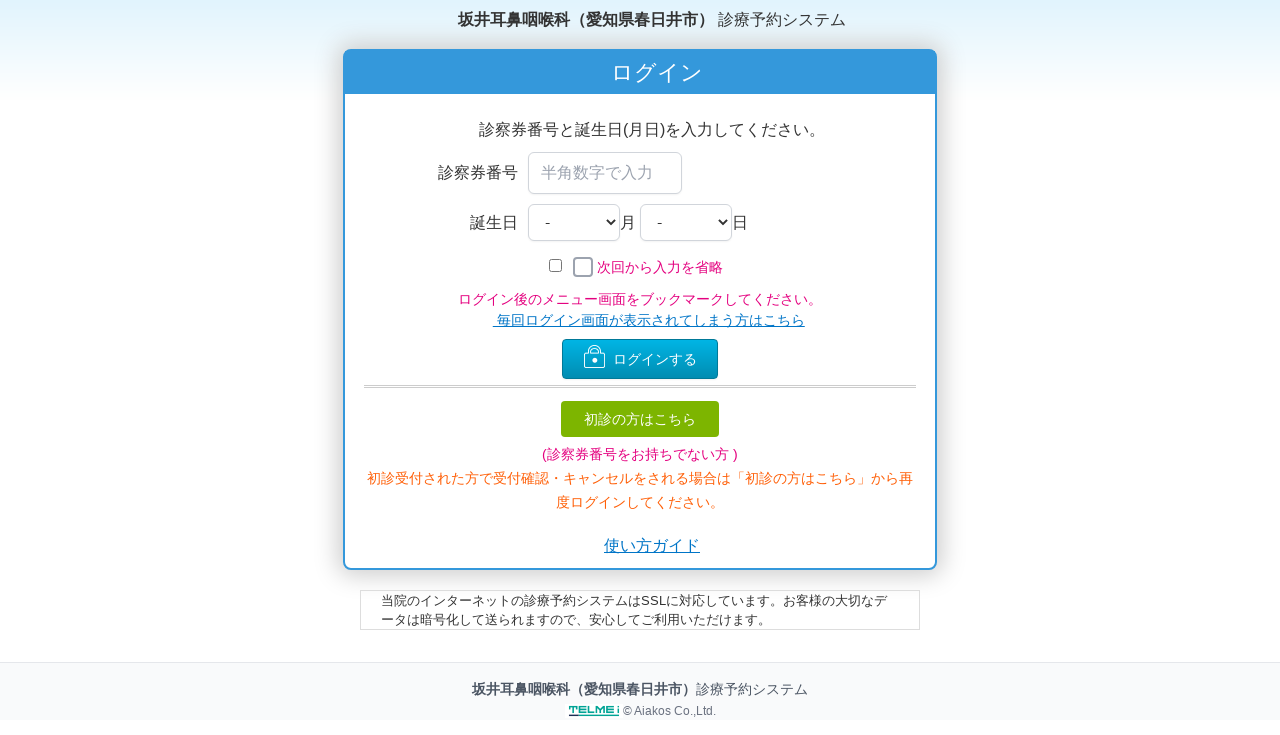

--- FILE ---
content_type: text/html; charset=utf-8
request_url: https://b.inet489.jp/ski3341/yoyaku/login.cgi?recno=&birth=
body_size: 3415
content:


<!DOCTYPE html>
<html lang="ja">
  <head>
    <meta charset="utf-8" />
    <meta http-equiv="X-UA-Compatible" content="IE=edge" />
    <meta name="viewport" content="width=device-width, initial-scale=1.0" />
    <meta name="format-detection" content="telephone=no" />
    <meta name="msapplication-TileColor" content="#da532c" />
    <meta name="theme-color" content="#ffffff" />
    <meta name="google" content="nopagereadaloud" />
     
    <link rel="apple-touch-icon" sizes="180x180" href="/apple-touch-icon.png" />
    <link rel="icon" type="image/png" sizes="32x32" href="/favicon-32x32.png" />
    <link rel="icon" type="image/png" sizes="16x16" href="/favicon-16x16.png" />
    <!--<link rel="manifest" href="/site.webmanifest">-->
    
    <link rel="canonical" href="https://b.inet489.jp/ski3341/yoyaku/login.cgi" />
    
    <link rel="mask-icon" href="/safari-pinned-tab.svg" color="#5bbad5" />
    <title>坂井耳鼻咽喉科（愛知県春日井市） WEB受付システム</title>
    <meta name="keywords" content="坂井耳鼻咽喉科（愛知県春日井市）" />
    <meta name="description" content="坂井耳鼻咽喉科（愛知県春日井市）のWEB受付ページです。" />
    <link rel="preconnect" href="https://fonts.googleapis.com" />
    <link rel="preconnect" href="https://fonts.gstatic.com" crossorigin />
    <link href="https://fonts.googleapis.com/css2?family=Noto+Sans+JP:wght@300;400;700&display=swap" rel="stylesheet" />
    <!-- Legacy CSS (loaded first) -->
    <link rel="stylesheet" href="/static/yoyaku/2.0.3/css/common.css" />
    <link rel="stylesheet" href="/static/yoyaku/2.0.3/css/margin.css" />
    <link rel="stylesheet" href="/static/yoyaku/2.0.3/css/padding.css" />
    <!-- TailwindCSS (loaded last to override legacy styles) -->
    <link rel="stylesheet" href="/static/yoyaku/2.0.3/main.css" />
  </head>
  
<link rel="stylesheet" href="/static/yoyaku/2.0.3/css/page-login.css?20191118">
<link rel="stylesheet" href="/static/yoyaku/2.0.3/css/padding.css">
<!-- <link rel="stylesheet" href="/static/font-awesome/7.1.0/css/all.min.css"> -->
<link rel="stylesheet" href="/static/font-awesome/7.1.0/css/all.min.css">
<body id="page-login">
  

    <div class="wrapper">
        <main role="main">
            <h1 class="center pt10"><i class="fa fa-mobile-alt fa-2" aria-hidden="true"></i>&nbsp;<b>坂井耳鼻咽喉科（愛知県春日井市）</b>&nbsp;<span class="br"></span>診療予約システム</h1>
            <div id="Container" class="pl3 pr3">

                

                
                

                

                <div class="p_wait mt10 mb20" id="wait1" style="border: 2px solid #3498db;">
                    
                    <div class="title " style="background-color: #3498db;font-size:1.4rem;color:#ffffff"><i class="fa fa-user"></i>&nbsp;ログイン</div>
                    

                    <div id="login">
                        
                           

                        
                        <div class="cell align-center">
                            <i class="fa fa-credit-card blue" aria-hidden="true"></i>&nbsp;診察券番号と誕生日(月日)を入力してください。 
                            
                            <form id="form_login" method="post" action="menu.cgi">

                                <div class="table-border0">

                                    <div class="row">
                                        <div class="cell align-right">診察券番号</div>
                                        <div class="cell align-left">
                                            <div class='p0'>
                                                
                                                <input size=13 type="tel" name="recno" value="" maxlength="10" placeholder='半角数字で入力' onfocus="this.placeholder=''" onblur="this.placeholder='半角数字で入力'">&nbsp;
                                            </div>
                                        </div>
                                    </div>
                                    
                                    
                                    
                                    <div class="row">
                                        <div class="cell align-right">誕生日</div>
                                        <div class="cell align-left">
                                            
                                            <span class="birthdate-md"><select name="birthmonth" size="1">
                                                <option value="" selected="selected">-</option>
                                                
                                                <option value="01" >1</option>
                                                
                                                <option value="02" >2</option>
                                                
                                                <option value="03" >3</option>
                                                
                                                <option value="04" >4</option>
                                                
                                                <option value="05" >5</option>
                                                
                                                <option value="06" >6</option>
                                                
                                                <option value="07" >7</option>
                                                
                                                <option value="08" >8</option>
                                                
                                                <option value="09" >9</option>
                                                
                                                <option value="10" >10</option>
                                                
                                                <option value="11" >11</option>
                                                
                                                <option value="12" >12</option>
                                                
                                            </select>月
                                            <select name="birthday" size="1">
                                                <option value="" selected="selected">-</option>
                                                
                                                <option value="01" >1</option>
                                                
                                                <option value="02" >2</option>
                                                
                                                <option value="03" >3</option>
                                                
                                                <option value="04" >4</option>
                                                
                                                <option value="05" >5</option>
                                                
                                                <option value="06" >6</option>
                                                
                                                <option value="07" >7</option>
                                                
                                                <option value="08" >8</option>
                                                
                                                <option value="09" >9</option>
                                                
                                                <option value="10" >10</option>
                                                
                                                <option value="11" >11</option>
                                                
                                                <option value="12" >12</option>
                                                
                                                <option value="13" >13</option>
                                                
                                                <option value="14" >14</option>
                                                
                                                <option value="15" >15</option>
                                                
                                                <option value="16" >16</option>
                                                
                                                <option value="17" >17</option>
                                                
                                                <option value="18" >18</option>
                                                
                                                <option value="19" >19</option>
                                                
                                                <option value="20" >20</option>
                                                
                                                <option value="21" >21</option>
                                                
                                                <option value="22" >22</option>
                                                
                                                <option value="23" >23</option>
                                                
                                                <option value="24" >24</option>
                                                
                                                <option value="25" >25</option>
                                                
                                                <option value="26" >26</option>
                                                
                                                <option value="27" >27</option>
                                                
                                                <option value="28" >28</option>
                                                
                                                <option value="29" >29</option>
                                                
                                                <option value="30" >30</option>
                                                
                                                <option value="31" >31</option>
                                                
                                            </select>日</span>
                                        </div>
                                    </div>
                                    
                                    
                                </div>

                                <div class="p0"><input id="check01" name="save" type="checkbox" ><label for="check01" class="checkbox2"><span class="size14 red">次回から入力を省略</span></label></div>
                                
                                <div id="explain" class="red size14 p0" style="visibility:hidden;">
                                    <div class="p0 m0 size14 red">ログイン後のメニュー画面をブックマークしてください。</div>
                                    <div class="p0 mb10 size14"><a href="./image/login_help.html"><u><i class="fa fa-exclamation-circle" aria-hidden="true"></i>&nbsp;毎回ログイン画面が表示されてしまう方はこちら</u></a></div>
                                </div>
                                
                                <div class="p0">
                                    <input type="hidden" name="login" value="1">
                                    
                                    <button type="submit" value="ログイン" class="button button-rounded button-primary" id="btn_submit"><span>ログインする</span></button>
                                </div>
                            </form>
                            
                            
                        </div>

                        
                        
                        <h2></h2>
                        <div class="mt5">
                            
                            
                            
                            <a href="./login_tel.cgi"><button value="ログイン" style="height:auto; padding: 7px 22px;" class="button button-rounded button-flat-action" id="btn_tel">初診の方はこちら</button></a>
                            
                            
                        </div>
                        
                        <div class="m0 p0 align-center">
                            <span class="red size14">
                                
                                (診察券番号をお持ちでない方 )
                                
                            </span>
                        </div>
                        
                        <div class="m0 p0 align-center">
                            <span class="orange size14">
                                初診受付された方で受付確認・キャンセルをされる場合は「初診の方はこちら」から再度ログインしてください。
                            </span>
                        </div>
                        
                        

                        
                        
                    </div>
                    
                    <div class="pb10"><a href="guide.cgi"><i class="fas fa-question-circle"></i>&nbsp;<u>使い方ガイド</u></a></div>
                    
                </div>
                <!-- /Container -->
            </div>

        </main>

        <div class="verisign">
            <p class="text">当院のインターネットの診療予約システムはSSLに対応しています。お客様の大切なデータは暗号化して送られますので、安心してご利用いただけます。</p>
            
        </div>

        <footer class="mt-8 border-t border-gray-200 bg-gray-50 py-4 text-center text-sm text-gray-600">
  <div><b>坂井耳鼻咽喉科（愛知県春日井市）</b>診療予約システム</div>
  <div class="mt-1 flex items-center justify-center gap-1 text-xs text-gray-500">
    <a href="https://www.aiakos.co.jp/" onclick="return confirm('Aiakos公式サイトへ移動します。')" target="_blank" rel="noopener noreferrer" class="hover:opacity-80 transition-opacity"
      ><img height="16" class="inline-block align-middle" title="テルミーアイ" alt="テルミーアイ" src="/static/telmei.png" /></a>
    <span>&copy; Aiakos Co.,Ltd.</span>
  </div>
</footer>


        <script type="text/javascript" src="/static/jquery/3.7.1/jquery.min.js"></script>
<script type="text/javascript" src="/static/yoyaku/2.0.3/js/buttons.js"></script>

<script type="text/javascript">
  $(function () {
    setInterval(function () {
      $(".blink").css("visibility", $(".blink").css("visibility") == "hidden" ? "visible" : "hidden");
    }, 750);
  });
</script>


        <script type="text/javascript">
  $(function () {
    // Info list expand/collapse
    $(".more").click(function () {
      if ($(".info-item:gt(0)").is(":hidden")) {
        $(".info-item:gt(0)").slideDown();
        $(".more").html('<i class="fa fa-minus"></i> 閉じる');
      } else {
        $(".info-item:gt(0)").slideUp();
        $(".more").html('<i class="fa fa-plus"></i> もっと見る');
      }
    });

    // Iframe preview rendering
    Array.prototype.forEach.call(document.querySelectorAll(".iframe-preview"), function (iframe) {
      iframe.contentWindow.document.open();
      iframe.contentWindow.document.write('<html><head><link type="text/css" rel="stylesheet" href="/static/yoyaku/2.0.3/css/tinymce.css?' + Date.now() + '"></head><body>' + iframe.dataset.srcdoc + "</body></html>");
      iframe.contentWindow.document.close();
      iframe.removeAttribute("data-srcdoc");
      $(iframe).on("load", function () {
        var body = this.contentWindow.document.documentElement || this.contentWindow.document.body.parentNode || this.contentWindow.document.body;
        $(this).height(0).show().height(body.scrollHeight);
      });
    });
  });
</script>

        
        <script type="text/javascript">
            $(function () {
                var y1 = document.getElementById("explain");
                // y1.style.visibility ="hidden";
                // document.getElementById("explain").className = "explain_off";

                // $('#check01').click(function() {
                //     if(document.getElementById("check01").checked == true){
                document.getElementById("explain").className = "explain_on";
                y1.style.visibility = "visible";
                //     }else{
                //         document.getElementById("explain").className = "explain_off";
                //         y1.style.visibility ="hidden";
                //     }
                // });
            })
        </script>
    </div>
</body>


</html>


--- FILE ---
content_type: text/css
request_url: https://b.inet489.jp/static/yoyaku/2.0.3/css/common.css
body_size: 2978
content:
@charset "UTF-8";

/*! normalize.css v3.0.2 | MIT License | git.io/normalize */

/**
* 1. Set default font family to sans-serif.
* 2. Prevent iOS text size adjust after orientation change, without disabling
*    user zoom.
*/
html {
  scroll-behavior: smooth;
}
a {
  text-decoration: none;
  color: #0075c7;
}
body {
  /* font-family: "Noto Sans JP", "Hiragino Kaku Gothic Pro", "ヒラギノ角ゴ Pro W3", Meiryo, "メイリオ", Osaka, "MS PGothic", "ＭＳ Ｐゴシック", arial, helvetica, sans-serif; */
  color: #333;
  font-family: "メイリオ", Meiryo, Osaka, "ヒラギノ角ゴ Pro W3",
    "Hiragino Kaku Gothic Pro", "ＭＳ Ｐゴシック", "MS P Gothic", sans-serif;
  background-color: #fff;
  background: -webkit-gradient(
    linear,
    left top,
    left bottom,
    from(#e1f4fd),
    to(#fff)
  );
  background: linear-gradient(to bottom, #e1f4fd, #fff);
  background-size: auto 100px;
  background-repeat: repeat-x;
}
input::focus::placeholder {
  color: transparent;
}

/* font-size */
.size12 {
  font-size: 12px !important;
}

.size13 {
  font-size: 13px !important;
}

.size14 {
  font-size: 14px !important;
}
.size16 {
  font-size: 16px !important;
}
.size17 {
  font-size: 17px !important;
}
.size18 {
  font-size: 18px !important;
}

.size20 {
  font-size: 20px !important;
}

.size22 {
  font-size: 22px !important;
}

.size24 {
  font-size: 24px !important;
}

.size26 {
  font-size: 26px !important;
}

.size28 {
  font-size: 28px !important;
}

.size30 {
  font-size: 30px !important;
}

.size33 {
  font-size: 33px !important;
}

/* height */

.h14 {
  height: 14px;
}

.h16 {
  height: 16px;
}

.h18 {
  height: 18px;
}

.h20 {
  height: 20px;
}

.h22 {
  height: 22px;
}

/* width */
.w20 {
  width: 20px !important;
}

.w40 {
  width: 40px !important;
}

.w60 {
  width: 60px !important;
}

.w70 {
  width: 70px !important;
}

.w80 {
  width: 80px !important;
}

.w100 {
  width: 100px !important;
}

.w120 {
  width: 120px !important;
}

.w140 {
  width: 140px !important;
}

.w160 {
  width: 160px !important;
}

.w180 {
  width: 180px !important;
}

.w200 {
  width: 200px !important;
}

.bold {
  font-weight: bold;
}

/* color */
.black {
  color: #000 !important;
}

.red {
  color: #e4007f !important;
}

.blue {
  color: #0178c8 !important;
}

.orange {
  color: #ff5f07 !important;
}

.green {
  color: #63980b !important;
}

.purple {
  color: #988cc3 !important;
}

.gold {
  color: #d8c86e !important;
}

.gray {
  color: #494949 !important;
}

/* table */

.table {
  display: table;
  width: 99%;
  border-top: 1px solid #aaaaaa;
  border-right: 1px solid #aaaaaa;
}

.table .row {
  display: table-row;
}

.table .row > div {
  display: table-cell;
  margin: 0;
  padding: 8px;
  border-left: 1px solid #aaaaaa;
  border-bottom: 1px solid #aaaaaa;
  word-break: break-all;
  word-wrap: break-all;
}

@media screen and (min-width: 768px) {
  .table .row > div.th {
    /* width:35%; */
    width: 30%;
  }
}

@media screen and (max-width: 768px) {
  .table .row > div.table-th {
    width: 30%;
  }
}

/* table_border0 */
.table-border0-width0 {
  display: table;
  border: 0;
}
.table-border0 {
  display: table;
  width: 100%;
  border: 0;
}

.table-border0 .row,
.table-border0-width0 .row {
  display: table-row;
}

.table-border0 .row > div,
.table-border0-width0 .row > div {
  display: table-cell;
  margin: 0;
  padding: 0;
  border: 0;
}

.border0 {
  border: 0 !important;
}

.left-contents {
  float: left;
}

.right-contents {
  float: right;
}

.clear {
  height: 0;
  clear: both;
}

.v-middle {
  vertical-align: middle;
}

.v-bottom {
  vertical-align: bottom;
}

.align-right {
  text-align: right !important;
}

.align-left {
  text-align: left !important;
}

.align-center {
  text-align: center !important;
}

.notice {
  color: #dd2200;
}

/* circle */

.circle {
  display: block;
  background-color: #f6bb42;
  /*     margin-left: auto;
    margin-right: auto;
    margin-bottom: 5px; */
}

/* .circle {
display: block;
margin: 0 auto;
} */

.circle {
  margin: 0 auto;
  display: inline-flex;
  align-items: center;
  justify-content: center;
  width: 30px;
  height: 30px;
  border-radius: 30px;
  vertical-align: middle;
}

.bg_heavenlyblue {
  background-color: #68a4d9 !important;
}

.bg_lotuspink {
  background-color: #de82a7 !important;
}

.bg_sahara {
  background-color: #e29676 !important;
}

.bg_cobaltgreen {
  background-color: #3cb37a !important;
}
.bg_lightgreen {
  background-color: #edfcce !important;
}
.bg_goldenyellow {
  background-color: #f6ae54 !important;
}
.bg_orange {
  background-color: #fce2b4 !important;
}
.bg_lavendergray {
  background-color: #bcbace !important;
}
.bg_Samborski1 {
  background-color: #dbc7e5 !important;
}

.circle .fa,
.circle .fas,
.circle .far,
.circle .fa-solid,
.circle .fa-regular {
  font-size: 16px;
  color: #ffffff;
  line-height: 1;
}

.box-shadow {
  box-shadow: 0px 5px 6px 0px #83c2e6;
  -moz-box-shadow: 0px 5px 6px 0px #83c2e6;
  -webkit-box-shadow: 0px 5px 6px 0px #cccccc;
}

/*box-shadow*/

@media screen and (min-width: 768px) {
  .box-shadow {
    border-radius: 6px;
    -moz-border-radius: 6px;
    -webkit-border-radius: 6px;
  }
}

/*checkbox*/

.checkbox label {
  display: inline-block;
  position: relative;
  padding-left: 10px;
}

.checkbox label:before {
  background: #fafafa;
  border: 1px solid #666666;
  border-radius: 3px;
}

.checkbox input:checked + label:after {
  top: 2px;
  height: 6px;
  border-left: 4px solid #1c9ef8;
  border-bottom: 4px solid #1c9ef8;
  -webkit-transform: rotate(-45deg);
  -ms-transform: rotate(-45deg);
  transform: rotate(-45deg);
}

.checkbox label:before,
.checkbox label:after {
  content: "";
  display: block;
  position: absolute;
  top: 1px;
  left: -18px;
  width: 18px;
  height: 18px;
}

/*radio*/

.radio input[type="radio"] + label {
  position: relative;
  display: inline-block;
  margin-right: 12px;
  font-size: 14px;
  line-height: 30px;
  cursor: pointer;
  padding-left: 5px;
}

.radio input[type="radio"]:checked + label::after {
  left: -15px;
  width: 9px;
  height: 9px;
  margin-top: -6px;
  background: #e71063;
  border-radius: 8px;
}

.radio input[type="radio"]:checked + label::after,
.radio input[type="checkbox"]:checked + label::after {
  content: "";
  position: absolute;
  top: 50%;
  -moz-box-sizing: border-box;
  box-sizing: border-box;
  display: block;
}

.radio input[type="radio"] + label::before {
  content: "";
  position: absolute;
  top: 43%;
  left: -20px;
  -moz-box-sizing: border-box;
  box-sizing: border-box;
  display: block;
  width: 19px;
  height: 19px;
  margin-top: -9px;
  background: #fff;
}

.radio input[type="radio"] + label::before {
  border: 2px solid #ccc;
  border-radius: 30px;
}

@media screen and (min-width: 768px) {
  .box-shadow {
    padding: 3px;
    font-size: 18px;
    margin-bottom: 15px;
    margin-top: 15px;
  }
}

placeholder {
  color: #cccccc;
  font-size: 20px;
  line-height: 1;
}

ul#menu li a:hover {
  opacity: 0.7;
}

/* todayinfo */

.todayinfo {
  font-family: "Open Sans", "Helvetica Neue", Helvetica, Arial, sans-serif !important;
  text-align: center;
  border-radius: 10px;
  box-shadow: 0 0 7px rgba(0, 0, 0, 0.6);
  margin: 10px auto;
}

@media (min-width: 600px) {
  .todayinfo {
    width: 600px;
  }
  .todayinfo .waitno {
    margin: 8px;
    font-size: 24px;
  }
}

.todayinfo .title {
  font-size: 24px;
  padding: 0px;
  background-color: #77c5f9;
  font-weight: bold;
  border-radius: 10px 10px 0 0;
  -moz-border-radius: 10px;
  -webkit-border-radius: 10px 10px 0 0;
}

.todayinfo .am,
.todayinfo2 .am {
  padding: 10px 0 10px 15px;
  text-align: left;
}

.todayinfo .pm,
.todayinfo2 .pm {
  padding: 10px 0 10px 15px;
  text-align: left;
}

.todayinfo .header {
  border-bottom: 1px solid #cccccc;
  padding: 5px 0 0 0;
}

.todayinfo .dnum,
.todayinfo2 .dnum {
  font-size: 3rem;
  font-weight: bold;
  margin: 0 2px 0 2px;
}

.todayinfo .aminfo,
.todayinfo2 .aminfo {
  display: inline-block;
  min-width: 10px;
  padding: 3px 7px;
  font-weight: 700;
  line-height: 1;
  color: #fff;
  white-space: nowrap;
  vertical-align: baseline;
  border-radius: 5px;
  background-color: #37bc9b;
  border-color: #37bc9b;
  margin-right: 10px;
}

.todayinfo .pminfo,
.todayinfo2 .pminfo {
  display: inline-block;
  min-width: 10px;
  padding: 3px 7px;
  font-weight: 700;
  line-height: 1;
  color: #fff;
  white-space: nowrap;
  vertical-align: baseline;
  border-radius: 5px;
  background-color: #f6bb42;
  border-color: #f6bb42;
  margin-right: 10px;
}

.todayinfo .amtitle,
.todayinfo .pmtitle {
  margin-bottom: 5px;
}

.todayinfo .header_dnum {
  font-size: 1.5rem;
}

.todayinfo .header_dnum_suffix {
  font-size: 1rem;
}

.todayinfo .normal {
  font-size: 1rem;
}
/* todayinfo-common */
.todayinfo-common-header {
  background-color: #3498db;
  font-size: 1.2rem;
  color: #ffffff;
}
.todayinfo-common-body {
  margin-bottom: 15px;
  padding: 0px 10px;
  border: 1px solid #cccccc;
  background-color: #fafafa;
  border-radius: 10px;
}
.todayinfo-common-body span.ampm {
  font-size: 1.4em;
}
.todayinfo-common-body h3 {
  padding-left: 0.5em;
  border-bottom: 1px #3498db solid;
  border-left: 4px #3498db solid;
  text-align: left;
}
.todayinfo-common-body div.header div {
  display: inline-block;
}
.todayinfo-common-body div.header_dnum {
  padding: 0 1em 0 1em;
  background-color: #c3dfba;
  border-radius: 0.5em;
}
.todayinfo-common-body div.header_dnum .dnum {
  font-weight: bold;
  font-size: 2em;
}
.todayinfo-common-body .nextno {
  font-size: 1.1em;
}
.todayinfo-common-body div.headersub {
  /* background-color: #f18d05;
  color: #fff; */
  font-weight: bold;
  text-align: left;
  /* padding: 0.1em; */
}
.todayinfo-common-body div.contents div.am,
.todayinfo-common-body div.contents div.pm {
  text-align: left;
  margin: 0.5em 0 0.5em 0;
}
.todayinfo-common-body div.contents div.am div,
.todayinfo-common-body div.contents div.pm span,
.todayinfo-common-body div.contents div.pm div {
  display: inline-block;
  text-align: left;
}
.todayinfo-common-body div.contents div.am .info,
.todayinfo-common-body div.contents div.pm .info {
  width: 90%;
}
.todayinfo-common-body div.contents div.am .info,
.todayinfo-common-body div.contents div.pm .info {
  margin-left: 0.2em;
  border: 0 !important;
}
.todayinfo-common-body div.am .amtitle {
  background-color: #37bc9b;
  border-radius: 0.5em;
  padding: 0em 0.5em 0 0.5em;
  color: #fff;
}
.todayinfo-common-body div.pm .pmtitle {
  background-color: #f6bb42;
  border-radius: 0.5em;
  padding: 0em 0.5em 0 0.5em;
  color: #fff;
}
@media (max-width: 580px) {
  .br:before {
    content: "\A";
    white-space: pre;
  }
}
@media (min-width: 580px) {
  .br-pc::before {
    content: "\A";
    white-space: pre;
  }
}

.thumbWrap {
  overflow-x: hidden;
  -webkit-overflow-scrolling: touch;
}

.thumbWrap::-webkit-scrollbar {
  display: none;
}

.thumbList {
  overflow: hidden;
}

.border_radius {
  width: 99%;
  border: 1px solid #ccc;
  border-radius: 10px;
  -webkit-border-radius: 10px;
  -moz-border-radius: 10px;
}

hr.solid {
  border-top: 1px solid #dddddd;
}
.square_btn {
  display: inline-block;
  padding: 0.2em 1em;
  text-decoration: none;
  color: #67c5ff;
  border: solid 2px #67c5ff;
  border-radius: 3px;
  transition: 0.4s;
}
.square_btn:hover {
  background: #67c5ff;
  color: white;
}

/* label */
.label {
  box-sizing: border-box;
  white-space: nowrap;
  border-radius: 0.2em;
  padding: 0.12em 0.5em 0.14em;
  margin: 0 0.2em;
  text-align: center;
  color: #ffffff;
  font-size: 0.75em;
  font-weight: 700;
  line-height: 1;
  display: inline;
  white-space: nowrap;
  vertical-align: baseline;
  position: relative;
  top: -0.15em;
  background-color: #999999;
}
.label.color-blue {
  background-color: #6f9ad1;
}
.label.color-red {
  background-color: #d37c7c;
}
.label.color-green {
  background-color: #078b30;
}
.label.color-orange {
  background-color: #dea154;
}
.label.color-yellow {
  background-color: #e9d641;
}
.label.color-purple {
  background-color: #9f83d1;
}

/*select */
.selectWrap select {
  -webkit-appearance: none;
  -moz-appearance: none;
  appearance: none;
  padding: 0;
  margin: 0;
  height: 30px;
  background: transparent;
  position: relative;
  z-index: 1;
  padding: 0 40px 0 10px;
  border: 1px solid #ccc;
}
.selectWrap select::-ms-expand {
  display: none;
}
.selectWrap {
  position: relative;
  display: inline-block;
}
.selectWrap::before {
  content: "";
  position: absolute;
  z-index: 0;
  top: 0;
  right: 0;
  background: #ccc;
  height: 100%;
  width: 30px;
}
.selectWrap::after {
  content: "";
  position: absolute;
  z-index: 0;
  top: 0;
  bottom: 0;
  margin: auto 0;
  right: 9px;
  width: 0;
  height: 0;
  border-style: solid;
  border-width: 6px 6px 0 6px;
  border-color: #fff transparent transparent transparent;
}

/* ol */
ol.sample1 {
  counter-reset: list;
  list-style-type: none;
  /* font: 14px/1.6 'arial narrow', sans-serif; */
  padding: 0;
}
ol.sample1 li {
  position: relative;
  padding: 0 0 0 20px;
  margin: 5px;
  line-height: 20px;
  /*border-bottom: dashed 1px #F6A38B;*/
}
ol.sample1 li:before {
  counter-increment: list;
  content: "";
  display: block;
  position: absolute;
  left: 0px;
  height: 10px;
  width: 10px;
  border-radius: 50%;
  background: #f6a38b;
  top: 50%;
  -moz-transform: translateY(-50%);
  -webkit-transform: translateY(-50%);
  -o-transform: translateY(-50%);
  -ms-transform: translateY(-50%);
  transform: translateY(-50%);
}
.border-red {
  border: 2px solid #e4007f;
  border-radius: 4px;
  position: relative;
}

.box-01 {
  margin: 0 0 10px;
  padding: 10px;
  border: 8px solid #d7e3f5;
}
.box-01 p {
  padding: 1px;
  margin: 0;
}
.border-bottom1 {
  border-bottom: 1px solid #ccc;
}
.border-top1 {
  border-top: 1px solid #ccc;
}
.border-right1 {
  border-left: 1px solid #ccc;
}
.border-left1 {
  border-right: 1px solid #ccc;
}
.info p {
  margin: 4px 0;
  padding: 0;
}


--- FILE ---
content_type: text/css
request_url: https://b.inet489.jp/static/yoyaku/2.0.3/css/margin.css
body_size: -354
content:
@charset "UTF-8"
/*------------------------------------------*
* margin系CSS
*------------------------------------------*/
.mt5{
margin-top: 5px !important;;
}
.mt10{
margin-top:10px !important;;
}
.mt15 {
margin-top:15px !important;;
}
.mt20 {
margin-top: 20px !important;;
}
.mt30 {
    margin-top: 30px !important;;
}
.mt40 {
    margin-top: 40px !important;;
}
.mr5{
margin-right: 5px !important;;
}
.mr10{
margin-right:10px !important;;
}
.mr15 {
margin-right:15px !important;
}
.mr20 {
margin-right: 20px !important;;
}
.mb5{
margin-bottom: 5px !important;;
}
.mb10{
margin-bottom:10px !important;;
}
.mb15 {
margin-bottom:15px !important;;
}
.mb20 {
margin-bottom: 20px !important;;
}
.mb30 {
    margin-bottom: 30px !important;;
}
.mb40 {
    margin-bottom: 40px !important;;
}
.ml5{
margin-left: 5px !important;;
}
.ml10{
margin-left:10px !important;;
}
.ml15 {
margin-left:15px !important;;
}
.ml20 {
margin-left: 20px !important;;
}
.ml40 {
margin-left: 40px !important;;
}
.ml50 {
margin-left: 50px !important;;
}
.mtb10 {
margin: 10px 0 !important;;
}

.m0{
    margin:0 !important;
}


--- FILE ---
content_type: text/css
request_url: https://b.inet489.jp/static/yoyaku/2.0.3/css/page-login.css?20191118
body_size: 1191
content:
@charset "UTF-8";
#page-login h2 {
    padding-bottom: .1em;
    padding-left: .2em;
    border-bottom: 3px double #ccc;
    margin: 0 0 .5em 0;
    text-align: left;
    font-size: 1em;
    color: #5C421D;
}

#page-login #footer {
    margin: 0 auto;
    font-size: small;
    text-align: center;
}

#page-login .wrapper {
    padding: 0;
}

#page-login .header {
    margin: 0 0 0.8rem 0;
}

#page-login h1 {
    margin: 0 0 0 0;
    padding: 0;
    font-weight: normal;
    border-bottom: none;
    line-height: 1.2em;
    font-size: 1rem;
}

body#page-login {
    text-align: center;
    margin: 0 auto;
    padding: 0;
    min-height: 100%;
    height: 100%;
    /*font-family: "Hiragino Kaku Gothic Pro", "ヒラギノ角ゴ Pro W3", Meiryo, "メイリオ", Osaka, "MS PGothic", "ＭＳ Ｐゴシック", arial, helvetica, sans-serif;*/
}

#page-login .clearfix {
    clear: both;
}

#page-login .p_wait {
    border-radius: 8px;
    box-shadow: 0px 0px 25px 5px #CCC;
    text-align: center;
    /*font-weight: bold;*/
    opacity: 1;
    background-color: #ffffff;
    -webkit-flex: 1;
    flex: 1;
    display: -webkit-flex;
    /*display: flex;*/
    -webkit-flex-flow: column nowrap;
    flex-flow: column nowrap;
}

#page-login .p_wait:first-child {
    margin-bottom: 1rem;
}

#page-login .p_wait .title {
    color: black;
    padding: 0.3rem;
}

#page-login .p_wait .no {
    vertical-align: baseline;
}

#page-login .p_wait .com {
    vertical-align: baseline;
}

#page-login .right_col {
    -webkit-flex: 1;
    flex: 1;
    display: -webkit-flex;
    display: flex;
    -webkit-flex-flow: column nowrap;
    flex-flow: column nowrap;
    order: 1;
}

#page-login .right_col {
    padding-left: 0.5rem;
    padding-right: 0.2rem;
}

#page-login .now-no {
    -webkit-flex: 1;
    flex: 1;
    display: -webkit-flex;
    display: flex;
    -webkit-flex-flow: row nowrap;
    flex-flow: row nowrap;
    -webkit-justify-content: center;
    justify-content: center;
    -webkit-align-items: center;
    align-items: center;
}

#page-login .now-no-wrapper {
    display: -webkit-flex;
    display: flex;
    -webkit-align-items: baseline;
    align-items: baseline;
}

#page-login .wait-time-no {
    -webkit-flex: 1;
    flex: 1;
    display: -webkit-flex;
    display: flex;
    -webkit-flex-flow: column nowrap;
    flex-flow: column nowrap;
    -webkit-justify-content: center;
    justify-content: center;
    -webkit-align-items: center;
    align-items: center;
}

#page-login .wait-time-no-wrapper {
    display: -webkit-flex;
    display: flex;
    -webkit-align-items: baseline;
    align-items: baseline;
    flex-direction: column;
}

#page-login .wait-time-no-wrapper div {
    padding: 5px;
}

#page-login #Container {
    padding: 0;
    text-align: center;
    margin: 0 auto;
}

#login {
    padding: 1.2em;
}

@media screen and (max-width:375px) {
    #login {
        padding: 1.2em 0 1.2em 0;
    }
}

#login div {
    padding: 5px;
}


/* table */

.table-div {
    display: table;
    width: 100%;
}

.table-div .row {
    display: table-row;
}

.table-div .row>div {
    display: table-cell;
    margin: 0;
    padding: 5px;
}

.table-div .row .cell {
    margin: 10px;
}

#info {
    padding: 10px;
    border-radius: 10px;
    /* CSS3草案 */
    -webkit-border-radius: 10px;
    /* Safari,Google Chrome用 */
    -moz-border-radius: 10px;
    background-color: #FAEEDC;
    font-family: inherit;
    margin: 10px auto;
}

#info p {
    padding: 0;
    margin: 0;
    font-size: 12px;
}

button span:before {
    vertical-align: middle;
    background: url(../img/login.png);
    background-repeat: no-repeat;
    position: relative;
    z-index: 1;
    top: 3px;
    display: inline-block;
    width: 30px;
    height: 25px;
    margin: -12px 0 0 0;
    content: "";
}

.verisign {
    margin: 0 auto;
    font-size: 13px;
    padding: 0px 20px 0 20px;
    border: 1px solid #ddd;
    text-align: left;
}

button span:before {
    vertical-align: middle;
    background: url(../img/login.png);
    background-repeat: no-repeat;
    position: relative;
    z-index: 1;
    top: 3px;
    display: inline-block;
    width: 30px;
    height: 25px;
    margin: -12px 0 0 0;
    content: "";
}

@media screen and (min-width:320px) and (max-width:768px) {
    .verisign {
        width: 95%;
        padding: 0px 3px 0 3px;
        text-align: left;
    }
}

.explain_on { height:95px;}
.explain_off { height:0px;}
@media screen and (min-width:600px) {
    #Container {
        width: 600px;
    }
    #info {
        /* width: 400px; */
    }
    .verisign {
        width: 560px;
        margin-bottom: 1rem;
    }
    .explain_on { height:55px;}

}
.info {
    border: 2px solid #E4007F;
    border-radius: 4px;
    position: relative;
}
ul {
    display: block;
    list-style-type: disc;
    margin-block-start: 1em;
    margin-block-end: 1em;
    margin-inline-start: 0px;
    margin-inline-end: 0px;
    padding-inline-start: 40px;
}
ul li {
    display: block;
    text-align: left;
    padding-left: 0%;
    width: 99%;
}
/* li {
    display: list-item;
    text-align: -webkit-match-parent;
} */
ul#menu {
    margin: 0px;
    padding: 0;
}

ul#menu li {
    text-align: left;
}

ul#menu a {
    display: block;
    position: relative;
    border-bottom: 1px solid #ccc;
    padding: 15px 25px 15px 11px;
    font-weight: normal;
    text-decoration: none;
}

ul#menu a i {
    margin-right: 8px;
    color: #333333;
}

ul#menu a:after {
    display: block;
    position: absolute;
    top: 50%;
    right: 10px;
    width: 7px;
    height: 7px;
    margin-top: -4px;
    border-top: solid 2px #7f7f7f;
    border-right: solid 2px #7f7f7f;
    -webkit-transform: rotate(45deg);
    transform: rotate(45deg);
    content: "";
}

ul#menu li:first-child a {
    border-top: 1px solid #ccc;
}

/* 生年月日フィールドのレイアウト */
.birthdate-year,
.birthdate-md {
    display: inline-block;
    white-space: nowrap;
}

@media screen and (max-width: 580px) {
    /* モバイルでは年を別行に */
    .birthdate-year {
        display: block;
        margin-bottom: 4px;
    }
}